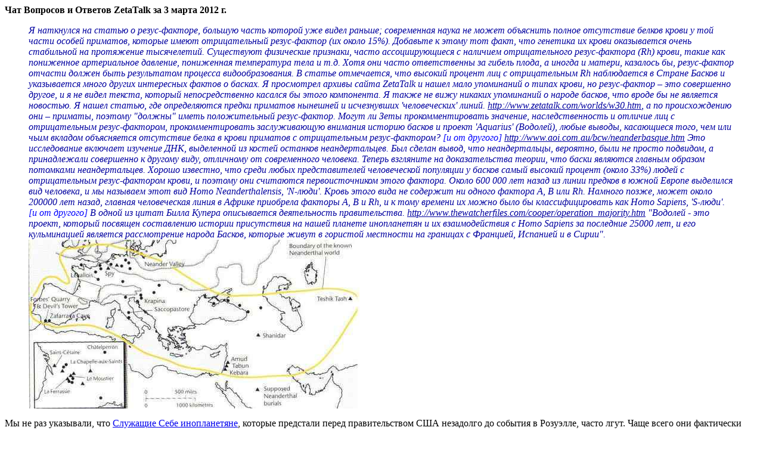

--- FILE ---
content_type: text/html
request_url: https://www.zetatalk.com/russia/03mr2012.htm
body_size: 32446
content:
<html>
<head>
<title>ZetaTalk Chat Q&amp;A for March 3, 2012</title>
<META http-equiv=Content-Type content="text/html; charset=windows-1251">
</head>
<body>
<p><strong>Чат Вопросов и Ответов ZetaTalk за 3 марта 2012 г.</strong></p>
<blockquote>
<p><font color="#0000A0"><em>Я наткнулся на статью о резус-факторе, большую часть которой уже видел раньше; современная наука не может объяснить полное отсутствие белков крови у той части особей приматов, которые имеют отрицательный резус-фактор (их около 15%). Добавьте к этому тот факт, что генетика их крови оказывается очень стабильной на протяжение тысячелетий. Существуют физические признаки, часто ассоциирующиеся с наличием отрицательного резус-фактора (Rh) крови, такие как пониженное артериальное давление, пониженная температура тела и т.д. Хотя они часто ответственны за гибель плода, а иногда и матери, казалось бы, резус-фактор отчасти должен быть результатом процесса видообразования. В статье отмечается, что высокий процент лиц с отрицательным Rh наблюдается в Стране Басков и указывается много других интересных фактов о басках. Я просмотрел архивы сайта ZetaTalk и нашел мало упоминаний о типах крови, но резус-фактор – это совершенно другое, и я не видел текста, который непосредственно касался бы этого компонента. Я также не вижу никаких упоминаний о народе басков, что вроде бы не является новостью. Я нашел статью, где определяются предки приматов нынешней и исчезнувших 'человеческих' линий. </font><a href="w30.htm" target="_top"><font color="#0000A0">http://www.zetatalk.com/worlds/w30.htm</font></a><font color="#0000A0">, а по происхождению они – приматы, поэтому "должны" иметь положительный резус-фактор. Могут ли Зеты прокомментировать значение, наследственность и отличие лиц с отрицательным резус-фактором, прокомментировать заслуживающую внимания историю басков и проект 'Aquarius' (Водолей), любые выводы, касающиеся того, чем или чьим вкладом объясняется отсутствие белка в крови приматов с отрицательным резус-фактором? </font><font color="#0000FF">[и от другого] </font><a href="http://www.aoi.com.au/bcw/neanderbasque.htm"><font color="#0000A0">http://www.aoi.com.au/bcw/neanderbasque.htm</font></a><font color="#0000A0"> Это исследование включает изучение ДНК, выделенной из костей останков неандертальцев. Был сделан вывод, что неандертальцы, вероятно, были не просто подвидом, а принадлежали совершенно к другому виду, отличному от современного человека. Теперь взгляните на доказательства теории, что баски являются главным образом потомками неандертальцев. Хорошо известно, что среди любых представителей человеческой популяции у басков самый высокий процент (около 33%) людей с отрицательным резус-фактором крови, и поэтому они считаются первоисточником этого фактора. Около 600 000 лет назад из линии предков в южной Европе выделился вид человека, и мы называем этот вид Homo Neanderthalensis, 'N-люди'. Кровь этого вида не содержит ни одного фактора A, B или Rh. Намного позже, может около 200000 лет назад, главная человеческая линия в Африке приобрела факторы A, B и Rh, и к тому времени их можно было бы классифицировать как Homo Sapiens, 'S-люди'. </font><font color="#0000FF">[и от другого]</font><font color="#0000A0"> В одной из цитат Билла Купера описывается деятельность правительства. </font><a href="http://www.thewatcherfiles.com/cooper/operation_majority.htm"><font color="#0000A0">http://www.thewatcherfiles.com/cooper/operation_majority.htm</font></a><font color="#0000A0"> "Водолей - это проект, который посвящен составлению истории присутствия на нашей планете инопланетян и их взаимодействия с Homo Sapiens за последние 25000 лет, и его кульминацией является рассмотрение народа Басков, которые живут в гористой местности на границах с Францией, Испанией и в Сирии". <br>
<img src="../ning/03mr001.jpg" class="responsive" align=bottom width=555 height=283></em></font></p>
</blockquote>
<p>Мы не раз указывали, что <a href="g12.htm" target="_top">Служащие Себе инопланетяне</a>, которые предстали перед правительством США незадолго до события в Розуэлле, часто лгут. Чаще всего они фактически лгут потому, что это делают все Служащие Себе. Эта ложь продолжает присутствовать в утечках от бывших членов MJ12 и им подобных, и нужно много времени чтобы об этом догадаться, и поэтому мы говорим людям, чтобы при поиске правды они игнорировали все, кроме сообщений сайта ZetaTalk. Билл Купер был правдивым человеком, искренне сообщавшим то, что он узнал, но все это во многом было вранье Служащих Себе инопланетян. Полуправда, как и любая ложь, пользуется наибольшей привлекательностью. Одной из таких полуправд является сообщаемая история о Проекте Aquarius, в которой, по имеющимся сведениям, прослеживается кровная линия инопланетян до появления народа басков. <br>
<br>
Народ Басков имеет высокий процент генетики неандертальцев и, следовательно, более высокий, чем обычно, процент людей с резус-отрицательным фактором крови. Недавно при <a href="http://www.aoi.com.au/bcw/neanderbasque.htm">анализе ДНК</a> из костного мозга неандертальца было обнаружено, что в крови неандертальцев не было компонентов A, B или Rh, которые были включены в более поздние проекты генной инженерии. И поэтому у них высокий процент людей с отрицательной реакцией на наличие в крови резус-фактора. Мы указывали, что линия эволюции <a href="s24.htm" target="_top">неандертальского человека</a> была оборвана, его родословная оборвана и заменена другим продуктом генной инженерии, так как у него были проблемы с перевариванием пищи, присущей Земле. Недавний анализ пещеры неандертальцев подтвердил, у них был почти исключительно мясной рацион, а люди народа Басков склонны к многим видам пищевой аллергии. <br>
<br>
Зачем Служащим Себе инопланетянам сообщать, что их генетические линии были инопланетными, полученными в результате скрещивания или гибридизации? Они знают, что исследование родовой линии неандертальцев зачаровывает и обещает вознаграждение тем, кто пытается решить эту загадку, а полуправда должна дополнить всяческую ложь, которую они хотели бы всучить. Ну конечно, <em>все</em> генетические линии человека являются результатом взаимодействия с инопланетянами, поскольку homo sapiens появился в результате генной инженерии. Мы объясняли, что было <a href="w30.htm" target="_top">несколько человеческих рас</a>, и в процессе появления на Земле каждой расы было осуществлено много, много этапов. Кроме того, предполагалось, что человеческие расы будут скрещиваться, чтобы в конечном счете homo sapiens стал результатом смешения рас, тенденция к которому наблюдается на Земле. Инопланетяне не находятся в основе какой-либо из рас. Существует лишь человечество. </p>
<blockquote>
<p><font color="#0000A0"><em>Доказывает ли эта статья наличие внешнего давления, действующего на нижние облачные слои? Есть ли у Зетов комментарии к стоящей за этим науке? </font><font color="#0000FF">[и от другого] </font><a href="http://www.livescience.com/18604-cloud-heights-declining.html"><font color="#0000A0">http://www.livescience.com/18604-cloud-heights-declining.html</font></a><font color="#0000A0"> Согласно данным новых исследований за последние 10 лет высота облаков уменьшается. Тем не менее, за облаками Земли под разными углами наблюдает работающий уже в течение десяти лет на космическом аппарате НАСА «Terra» спектрорадиометр изображений. Первые 10 лет измерения устройством высоты верхней границы облаков отсчитываются с марта 2000 по февраль 2010 года. Было обнаружено, что средняя высота облаков на земном шаре уменьшается примерно на 1 процент в течение десятилетия, что соответствует расстоянию от 100 до 130 футов (от 30 до 40 метров). Большая часть снижения обусловлена уменьшением образования облаков на очень больших высотах.</em></font></p>
</blockquote>
<p>Рассматриваемый период с 2000 по 2010 года это также время, когда Планета X оказывала влияние на Землю, возмущая ядро, создавая ежедневное земное колебание и искажая земную магнитосферу. Формирование облаков происходит в результате столкновения воздушных масс с разной температурой, одна из таких масс имеет большую влажность, чем другая. Чем больше воздушная масса может задерживаться вблизи земли, тем более однородной станет температура слоя, расположенного над землей, предотвращая таким образом образование облаков. Верно также, что сильные ветры на больших высотах будут выравнивать различия, так что в настоящее время облака на больших высотах распадаются легче. По сути дела, - это результат колебания Земли в сочетании с вылетом частиц из скальных пород, испытывающих сжатие, и влиянием жирных компонентов из хвоста Планеты X. По большому счету, 1% изменения – это незначительная величина. Важно ТО, что у ученых нет таких объяснений чтобы можно было скрыть изменения. </p>
<blockquote>
<p><font color="#0000A0"><em>Мой вопрос касается сроков и, хотя я вижу, что более точные даты не будут раскрыты до тех пор, пока истеблишмент не раскроет правду, хочу спросить, не смогут ли они их уже рассчитать на основе той информации об этом событии, касающейся ее траектории, массы и скорости, к которой имеют доступ? Да, очевидно, что они скрывают от широкой общественности информацию о том, что мы не одиноки, но у них, конечно, есть команды специалистов, работающих над сроками прибытия Планеты Х? Хотя они могут быть достаточно высокомерны, чтобы не представлять последствий и механизмов сдвига полюсов, и до сих пор думают, что будут в безопасности в своих подготовленных бункерах, я думаю, что у них есть, по крайней мере, общее представление о том, когда бежать и заныривать в свои укрытия. Может быть при чтении этого сайта я упустил что-то такое, что могло бы лучше это объяснить, и поэтому заранее извиняюсь, если проглядел ответ. Я понимаю, что в отношении инопланетян поддерживается элемент сомнения, поскольку видел из первых рук реакцию на эту идею, проявляемую некоторыми группами общества, но разве нет способа достучаться до людей в целом, сообщив им о том, насколько срочно необходимо готовиться, несмотря на отсутствие фактической даты, которая могла бы тем самым способствовать раскрытию правды для население в целом?</em></font></p>
</blockquote>
<p>Информирование простого человека ОСУЩЕСТВЛЯЕТСЯ через контакт. Как мы недавно объяснили, в последние годы контактерами стали почти все перевоплощающиеся сущности, и даже многие люди, у которых до сих пор не вспыхнула душа, тоже стали контактерами. Тем не менее, объявление даты еще не сделано! Это потому, что контакт записан в подсознании, и душа контактера и многих других контактеров, если не большинства из них, имеет некоторые воспоминания о своих контактах. Дата, которую так отчаянно стремятся узнать, может являться элементом сознания, которое можно исследовать без конца, и если сознание почувствовало, что в подсознании содержится этот драгоценный камень, то оно будет постоянно заниматься его зондированием. Поэтому Служащие Себе будут неизменно раскрывать дату и использовать ее в своих интересах. <br>
<br>
Существует широко распространенное убеждение, что наша миссия здесь состоит в "спасении человечества", - цель, которую преследуют инопланетяне в целом, и Совет Миров. У отдельного человека может быть цель - спасти себя, а у тех, кто хочет быть королями в Будущем, может быть цель - спасти свою рабочую силу, но это не цель Служащих Другим, которые присутствуют на Земле при ее Преображении. Земля является школой, лишь одним из бесчисленных миров 3-й плотности, в котором вспыхивают юные души и где им разрешается выбрать свою духовную ориентацию. Поэтому цель всех взаимодействия на Земле между человеком и инопланетянами состоит в содействии усвоению школьных уроков! <br>
<br>
То, что некоторые называют "главной директивой" при взаимодействии с инопланетянами, мы назвали <a href="r02.htm" target="_top">Правилом Невмешательства</a>. Это означает, что если Советом Миров не было сделано исключение, то человечеству должно быть позволено продолжить следовать своей программе, чтобы учиться на своих действиях. Это школа самообучения, куда направляют молодую душу главным образом Распорядители Рождений для воплощения, которое будет способствовать усвоению наиболее актуальных уроков, и где их сопровождают Духовные Наставники для консультации когда посылается Зов, но в противном случае вмешательство не осуществляется. Человечество имеет право жестоко обращаться друг с другом, загрязнять окружающую среду, и в результате печалиться или злорадствовать. <br>
<br>
Служащие Себе среди людей, конечно, отчаянно стараются узнать дату, и постоянно стремятся получить к ней ключи. У них много мотивов, но в их число входит желание как можно дольше сохранить свои земные блага и в максимально возможной степени удержать контроль над другими. Если они ринутся в свои бункеры слишком рано, то контроль над другим в большом мире уменьшится, и они рискуют также показать свою суть, раскрыв расположение своих бункеров. На сегодняшний день все попытки использовать достижения НАСА и других научных дисциплин для прогнозирования траектории и даты приближения Планеты X не удались, доказывая их несостоятельность. Поэтому они цепляются к каждому слову, напечатанному Нэнси, и будут мучить контактеров, если подумают, что дата может быть дана обычному человеку. </p>
<blockquote>
<p><font color="#0000A0"><em>Ожидается ли еще впереди такое событие, которое "шокирует весь мир", или такого события на горизонте уже не предвидится?  Похоже, что сострадание Зетов к незнающему миру привело к использованию технологий и мер по смягчению травм от изменений уровня 7 из 10, которые могли бы воздействовать на миллионы людей. </em></font></p>
</blockquote>
<p>Если темп изменений был замедлен, хотя и временно, то это меняет некоторые аспекты в спектре геологических изменений. В нашем первоначальном предсказании изменений уровня 7 из 10 возможных мы прогнозировали возможность возникновения цунами на плите Сунда. Из-за медленного темпа такая возможность была сведена к нулю, так как даже вспучивание воды из-за разрушения Марианской впадины порой было немного больше, чем показывали буи. Мир будет также шокирован происходящим погружением плиты Сунда, как первоначально предсказывалось. Интенсивное сокрытие причины и степени затяжного наводнения было эффективным, потому что утверждалось, что причиной каждого <em>нового</em> инцидента погружения был недавний <em>новый</em> дождь. <br>
<br>
Разворот Южной Америки, первоначальный прогноз для которого включал землетрясения магнитудой 8 баллов вдоль всего хребта Анд, в сопровождении погружения Карибской платформы вблизи границы с Южной Америкой, в настоящее время идет медленно. Если бы это происходило в быстрой последовательности, то мир бы увидел, что эти события, для каждого из которых могут быть предоставлены другие оправдания, связаны между собой, но растянуты во времени. Таким образом, связь бедствий с нашими прогнозами притупляется, и поле битвы за понимание того, что ожидается сдвиг полюсов, переходит в другую сферу. <br>
<br>
Теперь мир будет шокировать нечто иное, чем внезапное и резкое движение платформ, хотя народ будет иметь возможность обозревать предсказанные изменения уровня 7 из 10 возможных и видеть, что результаты соответствуют нашим прогнозам. Что, вероятно, может шокировать мир, - это предусмотренная драма нынешней битвы Совета Миров с сокрытием. Это нечто такое, чему истеблишмент <em>не</em> сможет противостоять и даже предполагать. Для человечества это будет серия признаков, которые даже обычный человек и не предполагает. </p>
<blockquote>
<p><font color="#0000A0"><em>22 февраля начался Тибетский Новый Год, в знак протеста против продолжающейся оккупации Тибета Китаем последовало два самосожжения. Это мне прислали, чтобы я поискал у Зетов информацию по теме Тибета и его истории, которой на самом деле было очень мало. Для меня всегда было какой-то загадкой, почему Китай все время был заинтересован прежде всего в Тибете при его таких труднопроходимых и тяжелых условиях. Если исходной мотивацией были религиозные гонения со стороны Мао Цзэ-дуна, то эти времена прошли. А если после сдвига полюсов Гималаям суждено быть абсолютно необитаемыми, зачем стараться удержать эти земли? Зеты говорили, что Далай-лама предлагает своим последователям искать в других местах других лидеров, чтобы во время земных изменений и в конечном итоге при ухудшении ситуации не все спешили перебраться в Тибет. Акции протеста ширятся, и можно было бы подумать, что Китай будет счастлив направить свое внимание куда-то в другое место, за исключением того, если в Тибете сохранилось что-то стоящее. Т. Лобсанг Рампа написал книгу с названием "Пещеры Древних", в которой указывает, что высоко в гималайских пещерах якобы спрятаны памятники высокоразвитой цивилизации. Может ли с этим быть как-то связана причина, по которой в 1950 году правительство Китая вторглось в Тибет? А может это как-то связано с откровениями, полученными в Розуэлле в 1947 году? И почему они по-прежнему так цепко держатся за Тибет? Мне пришло в голову, что может быть здесь кроется нечто большее, чем кажется на первый взгляд? Мне было интересно, что в Википедии представлена история Тибета только как всегда существовавшей китайской провинции, хотя тибетцы громогласно заявляют обратное. При появившейся недавно в Википедии настойчивой дезинформации о Нэнси, можно ли усомниться в их изображении истории Тибета? </font><font color="#0000FF">[и от другого] </font><a href="http://www.causes.com/causes/47691-tibetan-freedom-movement/actions/1599912"><font color="#0000A0">http://www.causes.com/causes/47691-tibetan-freedom-movement/actions/1599912</font></a><font color="#0000A0"> В прошлом году 22 тибетца подвергли себя самосожжению, выражая наиболее очевидный и мощный протест и неприятие китайского правления. Самосожжения в Тибете потрясли мир и оживили движение за освобождение Тибета. </font><font color="#0000FF">[и от другого] </font><a href="http://ru.wikipedia.org/wiki/Тибет"><font color="#0000A0">http://ru.wikipedia.org/wiki/Тибет</font></a><font color="#0000A0"> После краха в 1912 году династии Цинь ее солдаты были выведены из Тибета, и Тибет провозгласил свою независимость. Область сохраняла свою автономию до 1951 года, когда после военного конфликта Тибет был включен в состав Народной Республики Китай, и в 1959 году предыдущее тибетское правительство было упразднено. Сегодня КНР управляет западной и центральной частями Тибета, включенными в состав Тибетского Автономного Района, тогда как его восточные районы в основном входят в провинции Сычуань и Циньхай. В отношении политического статуса Тибета существует напряженность, а диссидентские группы действуют в изгнании. </font><font color="#0000FF">[и от другого] </font><a href="http://asianhistory.about.com/od/china/a/TibetandChina.htm"><font color="#0000A0">http://asianhistory.about.com/od/china/a/TibetandChina.htm</font></a><font color="#0000A0"> В течение по крайней мере 1500 лет у тибетского народа были сложные отношения с большим и сильным восточным соседом, - Китаем. Политическая история Тибета и Китая показывает, что их отношения не всегда были столь однозначными, как это представляется сейчас. В самом деле, на протяжении веков баланс сил между Китаем и Тибетом, как и отношения Китая с монголами и японцами, смещался то в одну, то в другую сторону. <br>
<img src="../ning/03mr002.jpg" class="responsive" align=bottom width=604 height=242></em></font></p>
</blockquote>
<p>На протяжении всей истории Тибет чаще был независимой страной, а страна Китай всегда считалась частью его владений. Поскольку эта страна имеет высокую территорию и будет расположена очень близко к новому Южному полюсу, то она будет непригодной для жизни, тем не менее при планировании будущего Китай не думает о Тибете в Будущем как об ужасной пустыне. Арктика предоставляет эскимосам средства для существования, но источник их пропитания проистекает из моря, а Тибет будет сухопутной страной. Так почему же Китай вцепился в Тибет мертвой хваткой? Все экспансионистские страны стремятся удержать земли на своей периферии, как это было в прошлом с Россией, Грецией и Римской империей, и многие европейские страны входили в сферу их колониальных интересов. <br>
<br>
Помимо простой страсти к обладанию территорией, китайские интересы в Тибете связаны с желанием удержать границы от иммиграции, когда земные изменения наберут темп и Юго-Восточная Азия, и в особенности Индия, окажутся затопленными. Непал станет местом, откуда <a href="21ja2012.htm" target="_top">оружие будет направлено</a> на тонущих беженцев. Китай будет пытаться остановить беженцев задолго до их прибытия в земли, подготовленные для новой китайской родины, где построены пустующие сейчас города-призраки и их окружает сельская местность. До сдвига полюсов в Тибете будут расквартированы китайские солдаты, которым будет поручено предотвратить миграцию, а после сдвига полюсов такой миграции будет препятствовать климат. Таков их план. </p>
<blockquote>
<p><font color="#0000A0"><em>В чем причина обрушения здания в Астрахани, Россия? </font><a href="http://youtu.be/kbBrjJjeIlU"><font color="#0000A0">http://youtu.be/kbBrjJjeIlU</font></a><font color="#0000A0"> </font><font color="#0000FF">[и от другого] </font><a href="http://www.huffingtonpost.com/2012/02/27/russia-apartment-building-collapse_n_1304111.html"><font color="#0000A0">http://www.huffingtonpost.com/2012/02/27/russia-apartment-building-collapse_n_1304111.html</font></a><font color="#0000A0"> При взрыве, который по-видимому был вызван воспламенением природного газа, сильно поврежден девятиэтажный жилой дом на юге России, два человека погибли и 12 получили ранения. Взрыв произошел в Астрахани - городе, расположенном в 800 милях (1300 км) к юго-востоку от Москвы. Сначала взрыв снес нижнюю часть здания. Когда же люди бросились на помощь, обрушились верхние шесть этажей. Взрывы газовых баллонов в российских домах и на предприятиях стали распространенным явлением. </font><font color="#0000FF">[и от другого] </font><a href="http://www.washingtonpost.com/world/europe/10-killed-in-collapse-of-apartment-building-in-russia-caused-by-natural-gas-explosion/2012/02/28/gIQArp4PgR_story.html"><font color="#0000A0">http://www.washingtonpost.com/world/europe/10-killed-in-collapse-of-apartment-building</font></a><font color="#0000A0"> Путин приказал руководителям местной газовой компании приостановить работу до выяснения результатов официального расследования, и четыре работника предприятия были задержаны по обвинению в нарушении правил пожарной безопасности. Взрывы российских домов, вызванные негерметичностью газовых труб и баллонов, стали обычным явлением.<br>
<img src="../ning/03mr003.jpg" class="responsive" align=bottom width=543 height=291></em></font></p>
</blockquote>
<p>Город Астрахань находится на реке, среди ряда рек, впадающих в Черное и Каспийское моря и, несомненно, в Евразийской зоне растяжения, в которой наблюдается пение водоемов, активность грязевых вулканов и появление провалов. Несколько лет назад мы описали феномен, названный нами <a href="http://www.zetatalk.com/russia/x13.htm">взрывающимися зданиями</a>, когда фундамент здания теряет поддержку, трубы и сантехнические коммуникации провисают, и в результате трубы разрываются и конструкции разрушаются. <br>
<br>
Взрыв и обрушение дома в Астрахани привлек необычное внимание Путина (который посетил это место) и средств массовой информации, таких как газеты «Washington Post» и «Huffington Post» в США. Был ли этот взрыв настолько велик или уровень смертности настолько высок, чтобы это считалось оправданным? Путин и средства массовой информации, затаив дыхание ожидали, что будет происходить больше взрывов зданий, и этим объясняется их пристальное внимание. Их мышление, их внимание работает в этом контексте. Чем еще объяснить отличие данного взрыва от других? </p>
<blockquote>
<p><font color="#0000A0"><em>В чате ZT за 11 февраля 2012 г. Зеты четко объяснили решение Совета Миров разрушить сокрытие в отношении Планеты X. В том же чате ZT Зеты прокомментировали ежегодную встречу в Давосе 2011 года, показав, что участники Давоса находятся в панике и понимают, что у них есть единственное решение – заранее и быстро бежать в свои бункеры. В чате ZT за 29 января 2011 г. Зеты объяснили, что если присутствие Планеты X считается просто гипотезой, то истеблишмент, скорее всего, будет в панике, и начнет выкашивать на улицах своих граждан. Но в определенный момент, как только элита поймет, что земные изменения не являются слабыми, элита приобретет иной взгляд на свое будущее, и все большее ее количество будет убегать в свои бункеры и затаиваться. В чате ZT за 18 февраля 2012 г. Зеты объяснили, что загадочные боксы помогли замедлить ход изменений уровня 7 из 10 возможных. Таким образом, Совет Миров очень влияет на сроки разрушения сокрытия в отношении присутствия планеты X, а также на темп земных изменений, входящих в состав сценария уровня 7 из 10 возможных. Это означает, что определение начальных условий нашей школы зависит не от человека, а от Совета Миров. Создается также впечатление, что поддерживаются элементы сомнения, связанные с инопланетным присутствием, сдвигом полюсов и остановкой движения Земли по орбите, так как Землю все еще наклоняют, Венеру еще перемещают, и свет еще отклоняют чтобы смоделировать правильное положение звезд. Во всяком случае это приводит к тому, что элита будет оправдывать свое молчание о присутствии Планеты X, даже после разрушения сокрытия в отношении ее присутствия и сведения к минимуму многих возможностей отрицать влияние Планеты X на Землю или даже высмеивать это. Так могут ли Зеты, как и в январе 2011 г., рассмотреть и прокомментировать фактическую позицию элиты? Рухнет ли сокрытие в отношении присутствия Планеты X после того, как элита скроется в своих бункерах (в соответствии с тенденцией, наблюдающейся среди участников Давоса), несмотря на тот факт, что реальные земные изменения имеют меньший масштаб, чем ожидалось сначала, благодаря также установленным таинственным боксам? Или элита будет в панике выкашивать своих граждан на улицах?</em></font></p>
</blockquote>
<p>Почему истеблишмент мог отреагировать сильнее на возможный крах сокрытия в ранний период (когда было мало доказательств существования Планеты Х), чем сегодня (когда колебание Земли и признаки в небе уже стали очевидными)? Земное колебание смещает точки восхода и захода Солнца и создает экстремальную погоду. Это невозможно скрыть от обычного человека. От обычного человека невозможно скрыть увеличившийся вид Венеры и видимость комплекса Планеты X, если смотреть на них через такую простую вещь, как гибкую дискету. Тем не менее, совсем недавно, <a href="29ja2011.htm" target="_top">год назад</a>, мы сказали, что если бы сокрытие внезапно рухнуло, когда было еще было мало доказательств существования Планеты X, то <em>вероятнее</em> всего элита запаникует и начнет выкашивать народ на улицах. <br>
<br>
Со времен события в Розуэлле действовал Элемент Сомнения чтобы не допустить выбалтывания активными контактерами в семье, среди друзей и коллег своего статуса, и чтобы они не подвергались атаке со стороны тех, кто раздражен идеей инопланетного присутствия. Элита, в частности, не хочет чтобы население спокойно отнеслось к посетителям, так как она боится потерять свой статус. Как хорошо задокументировано такими видными контактерами, как Уитли Стрибер и Ли Хейли, в прошлом ЦРУ преследовало контактеров. Это тоже было причиной беспокойства Совета Миров, так как среди астрономов, склонных к информированию общественности о приближении Планеты X или о присутствии Планеты X, происходило много убийств. <br>
<br>
Судьба сокрытия зависит от людей, и на основании свободной воли человека оно может пойти в разных направлениях, но двигалось в направлении ужесточения позиции. Поэтому, хотя началось развертывание сценариев изменений уровня 7 из 10 возможных, в индонезийской прессе происходило абсолютное отрицание, которое отразилось эхом в прессе таких стран, как Малайзия, которые тоже пострадали от изменений, так что во всем этом был обвинен дождь. Несмотря на неоспоримое <a href="issue283.htm" target="_top">доказательство погружения</a>, ZetaTalk и Нэнси не оказывают чести за эти удивительно точные предсказания. Как и в случае отрицания у отдельных людей, отрицание в группах, например, таких как истеблишмент, может стать по мере роста доказательств <em>более</em> твердым и это, видимо, превратится в тенденцию. <br>
<br>
В то же время, когда прошел 2011 год и начался 2012, элита поняла, что земные изменения стали очевидными и, самое главное, - необъяснимыми. Глобальным потеплением более нельзя объяснить "подъем уровня моря", которое затронуло только плиту Сунда. Им невозможно объяснить рост землетрясений, и USGS отказалась от попыток <a href="archives.htm" target="_top">контролировать все отчеты</a>, отрицая свою ответственность за изменение отчетности. Во время удивительно спокойного солнечного цикла НАСА осталось без своего основного оправдания - обвинения Солнца. Такие темы, как пение и рев Земли, записываемые по всему миру, быстро распространяются по интернету, а истеблишмент остается ошеломленным. <br>
<br>
Поэтому элита <a href="11fe2012.htm" target="_top"><em>в настоящее время</em></a> все больше присматривается к своим бункерам, а не разрабатывает планы атаки. К чему может привести атака? К гибели всего человечества? Когда сокрытие рухнет, сначала будет всплеск обычных атак, - дискредитация тех, кто объявляет о присутствии Планеты X, неубедительные объяснения "экспертами" видимых и наблюдаемых фактов, и наплыв альтернативных теорий, объясняющих земные изменения. А истеблишмент в быстром темпе будет уходить в укрытие, просто стихнув и исчезнув из поля зрения народа. Это война, в которой они не могут победить, и они это знают. </p>
<blockquote>
<p><font color="#0000A0"><em>Просто интересно - был ли этот кабель в Атлантическом океане у побережья Африки действительно, как утверждается, разрезан опущенным якорем? Или нарушении работы интернета произошло в результате продолжающегося движения платформ? </font><font color="#0000FF">[и от другого] </font><a href="http://news.yahoo.com/ships-anchor-cuts-internet-access-six-east-african-150000191.html"><font color="#0000A0">http://news.yahoo.com/ships-anchor-cuts-internet-access-six-east-african-150000191.html</font></a><font color="#0000A0"> В начале этой недели корабль бросил якорь вблизи порта Момбаса, Кения, и разорвал интернет-связь с шестью африканскими странами. На возмещение ущерба уйдет три недели. Тем временем, интернет в Кении, Танзании, Бурунди, Руанде, Эфиопии и в столице Южного Судана - Джубе - работает на пониженной скорости. Кабель Морской Системы Индийского Океана в Восточной Африке [The Indian Ocean East Africa Marine Systems  - TEAMS], который соединяет Восточную Африку c Объединенными Арабскими Эмиратами, был разорван, когда корабль бросил якорь в запретной зоне, где действует ограничение из-за наличия морских кабелей. </font><font color="#0000FF">[и от другого] </font><a href="http://www.itnewsafrica.com/2012/02/east-africas-cut-internet-cable-causes-disruption/"><font color="#0000A0">http://www.itnewsafrica.com/2012/02/east-africas-cut-internet-cable-causes-disruption/</font></a><font color="#0000A0"> Кабели, обслуживаемые компанией TEAMS, которая частично принадлежит кенийскому правительству, были разрезаны опущенным с судна якорем около кенийского порта Момбаса. Одиннадцать дней назад, другой корабль, тащивший свой якорь, разорвал кабель консорциума телекоммуникационных компаний EASSY. Консорциум EASSY пострадал из-за обрыва кабеля 17 февраля в Красном море. <br>
<img src="../ning/03mr004.jpg" class="responsive" align=bottom width=529 height=360></em></font></p>
</blockquote>
<p>В течение последних нескольких лет в обрыве подводных кабелей <a href="../newsletr/issue112.htm" target="_top">обвинялись</a> судовые якоря даже тогда, когда было ясно, что разрывы происходят одновременно в нескольких местах, а также кабели пересекают границы платформ. В январе и декабре 2008 года одновременно произошли разрывы в Александрии, Дубаи и в Азии. Все это было связано с подвижкой Аравийской плиты, но в этом были обвинены судовые якоря. В 2012 году произошел разрыв, который очевидно был вызван опусканием (т.е. смещением на юг) Африканской платформы, приведшим кабель в напряженное состояние. Кабели примыкают к Аравийской платформе, поэтому смещение Африканской платформы их натянуло. Произошло <em>два</em> разрыва разных кабелей с промежутком в 11 дней. Может это совпадение? Вряд ли. </p>
</body></html>